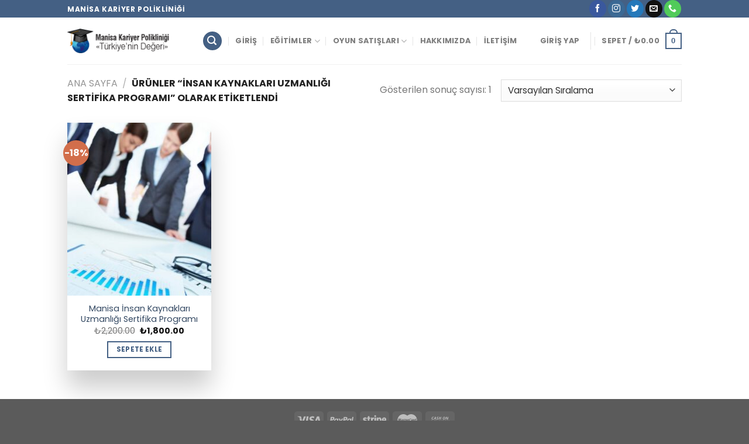

--- FILE ---
content_type: text/html; charset=UTF-8
request_url: https://manisaegitimsertifika.com/egitim-etiket/insan-kaynaklari-uzmanligi-sertifika-programi/
body_size: 17296
content:
<!DOCTYPE html>
<!--[if IE 9 ]><html lang="tr" class="ie9 loading-site no-js"> <![endif]-->
<!--[if IE 8 ]><html lang="tr" class="ie8 loading-site no-js"> <![endif]-->
<!--[if (gte IE 9)|!(IE)]><!--><html lang="tr" class="loading-site no-js"> <!--<![endif]--><head><meta charset="UTF-8" /><link data-optimized="2" rel="stylesheet" href="https://manisaegitimsertifika.com/wp-content/litespeed/css/4de52bcd1334bfca9b9ca65daa29e981.css?ver=80215" /><meta name="viewport" content="width=device-width, initial-scale=1.0, maximum-scale=1.0, user-scalable=no" /><link rel="profile" href="https://gmpg.org/xfn/11" /><link rel="pingback" href="https://manisaegitimsertifika.com/xmlrpc.php" /> <script type="5dcf1f1a2d03a2b70bcdab62-text/javascript">!function(e,c){e[c]=e[c]+(e[c]&&" ")+"quform-js"}(document.documentElement,"className")</script><script type="5dcf1f1a2d03a2b70bcdab62-text/javascript">(function(html){html.className=html.className.replace(/\bno-js\b/,'js')})(document.documentElement)</script> <title>insan kaynakları uzmanlığı sertifika programı Archives - Manisa Eğitim Sertifika</title><meta name="robots" content="max-snippet:-1, max-image-preview:large, max-video-preview:-1"/><link rel="canonical" href="https://manisaegitimsertifika.com/egitim-etiket/insan-kaynaklari-uzmanligi-sertifika-programi/" /><meta property="og:locale" content="tr_TR" /><meta property="og:type" content="object" /><meta property="og:title" content="insan kaynakları uzmanlığı sertifika programı Archives - Manisa Eğitim Sertifika" /><meta property="og:url" content="https://manisaegitimsertifika.com/egitim-etiket/insan-kaynaklari-uzmanligi-sertifika-programi/" /><meta property="og:site_name" content="Manisa Eğitim Sertifika" /><meta property="fb:app_id" content="https://www.facebook.com/manisa.sertifika" /><meta name="twitter:card" content="summary_large_image" /><meta name="twitter:title" content="insan kaynakları uzmanlığı sertifika programı Archives - Manisa Eğitim Sertifika" /><meta name="twitter:site" content="@manisakariyera1" /> <script type='application/ld+json' class='yoast-schema-graph yoast-schema-graph--main'>{"@context":"https://schema.org","@graph":[{"@type":"WebSite","@id":"https://manisaegitimsertifika.com/#website","url":"https://manisaegitimsertifika.com/","name":"Manisa E\u011fitim Sertifika","inLanguage":"tr","description":"Manisa E\u011fitim Sertifika","potentialAction":[{"@type":"SearchAction","target":"https://manisaegitimsertifika.com/?s={search_term_string}","query-input":"required name=search_term_string"}]},{"@type":"CollectionPage","@id":"https://manisaegitimsertifika.com/egitim-etiket/insan-kaynaklari-uzmanligi-sertifika-programi/#webpage","url":"https://manisaegitimsertifika.com/egitim-etiket/insan-kaynaklari-uzmanligi-sertifika-programi/","name":"insan kaynaklar\u0131 uzmanl\u0131\u011f\u0131 sertifika program\u0131 Archives - Manisa E\u011fitim Sertifika","isPartOf":{"@id":"https://manisaegitimsertifika.com/#website"},"inLanguage":"tr","breadcrumb":{"@id":"https://manisaegitimsertifika.com/egitim-etiket/insan-kaynaklari-uzmanligi-sertifika-programi/#breadcrumb"}},{"@type":"BreadcrumbList","@id":"https://manisaegitimsertifika.com/egitim-etiket/insan-kaynaklari-uzmanligi-sertifika-programi/#breadcrumb","itemListElement":[{"@type":"ListItem","position":1,"item":{"@type":"WebPage","@id":"https://manisaegitimsertifika.com/","url":"https://manisaegitimsertifika.com/","name":"Anasayfa"}},{"@type":"ListItem","position":2,"item":{"@type":"WebPage","@id":"https://manisaegitimsertifika.com/egitimlerimiz/","url":"https://manisaegitimsertifika.com/egitimlerimiz/","name":"\u00dcr\u00fcnler"}},{"@type":"ListItem","position":3,"item":{"@type":"WebPage","@id":"https://manisaegitimsertifika.com/egitim-etiket/insan-kaynaklari-uzmanligi-sertifika-programi/","url":"https://manisaegitimsertifika.com/egitim-etiket/insan-kaynaklari-uzmanligi-sertifika-programi/","name":"insan kaynaklar\u0131 uzmanl\u0131\u011f\u0131 sertifika program\u0131"}}]}]}</script> <link rel='dns-prefetch' href='//www.googletagmanager.com' /><link rel='dns-prefetch' href='//s.w.org' /><link rel="alternate" type="application/rss+xml" title="Manisa Eğitim Sertifika &raquo; beslemesi" href="https://manisaegitimsertifika.com/feed/" /><link rel="alternate" type="application/rss+xml" title="Manisa Eğitim Sertifika &raquo; yorum beslemesi" href="https://manisaegitimsertifika.com/comments/feed/" /><link rel="alternate" type="application/rss+xml" title="Manisa Eğitim Sertifika &raquo; insan kaynakları uzmanlığı sertifika programı Etiket beslemesi" href="https://manisaegitimsertifika.com/egitim-etiket/insan-kaynaklari-uzmanligi-sertifika-programi/feed/" /> <script type="5dcf1f1a2d03a2b70bcdab62-text/javascript" src='https://manisaegitimsertifika.com/wp-includes/js/jquery/jquery.js'></script> <script data-optimized="1" type="5dcf1f1a2d03a2b70bcdab62-text/javascript" src='https://manisaegitimsertifika.com/wp-content/litespeed/js/84eff5c26a8f6a2796d2bc0bc5e52a44.js?ver=52a44'></script> <script data-optimized="1" type="5dcf1f1a2d03a2b70bcdab62-text/javascript">function optimocha_getCookie(name){var v=document.cookie.match("(^|;) ?"+name+"=([^;]*)(;|$)");return v?v[2]:null}
function optimocha_check_wc_cart_script(){var cart_src="https://manisaegitimsertifika.com/wp-content/plugins/woocommerce/assets/js/frontend/cart-fragments.min.js";var script_id="optimocha_loaded_wc_cart_fragments";if(document.getElementById(script_id)!==null){return!1}
if(optimocha_getCookie("woocommerce_cart_hash")){var script=document.createElement("script");script.id=script_id;script.src=cart_src;script.async=!0;document.head.appendChild(script)}}
optimocha_check_wc_cart_script();document.addEventListener("click",function(){setTimeout(optimocha_check_wc_cart_script,1000)})</script>  <script type="5dcf1f1a2d03a2b70bcdab62-text/javascript" src='https://www.googletagmanager.com/gtag/js?id=GT-TNPB2DQ' async></script> <script type="5dcf1f1a2d03a2b70bcdab62-text/javascript">window.dataLayer = window.dataLayer || [];function gtag(){dataLayer.push(arguments);}
gtag('set', 'linker', {"domains":["manisaegitimsertifika.com"]} );
gtag("js", new Date());
gtag("set", "developer_id.dZTNiMT", true);
gtag("config", "GT-TNPB2DQ");</script> <link rel='https://api.w.org/' href='https://manisaegitimsertifika.com/wp-json/' /><link rel="EditURI" type="application/rsd+xml" title="RSD" href="https://manisaegitimsertifika.com/xmlrpc.php?rsd" /><link rel="wlwmanifest" type="application/wlwmanifest+xml" href="https://manisaegitimsertifika.com/wp-includes/wlwmanifest.xml" /><meta name="generator" content="Site Kit by Google 1.118.0" /><!--[if IE]><link rel="stylesheet" type="text/css" href="https://manisaegitimsertifika.com/wp-content/themes/flatsome/assets/css/ie-fallback.css"><script src="//cdnjs.cloudflare.com/ajax/libs/html5shiv/3.6.1/html5shiv.js"></script><script>var head = document.getElementsByTagName('head')[0],style = document.createElement('style');style.type = 'text/css';style.styleSheet.cssText = ':before,:after{content:none !important';head.appendChild(style);setTimeout(function(){head.removeChild(style);}, 0);</script><script src="https://manisaegitimsertifika.com/wp-content/themes/flatsome/assets/libs/ie-flexibility.js"></script><![endif]--> <script data-optimized="1" type="5dcf1f1a2d03a2b70bcdab62-text/javascript">WebFontConfig={google:{families:["Poppins:regular,700","Poppins:regular,regular","Poppins:regular,700","Poppins:regular,regular",]}};(function(){var wf=document.createElement('script');wf.src='https://ajax.googleapis.com/ajax/libs/webfont/1/webfont.js';wf.type='text/javascript';wf.async='true';var s=document.getElementsByTagName('script')[0];s.parentNode.insertBefore(wf,s)})()</script> <noscript><style>.woocommerce-product-gallery{ opacity: 1 !important; }</style></noscript></head><body class="archive tax-product_tag term-insan-kaynaklari-uzmanligi-sertifika-programi term-465 theme-flatsome woocommerce woocommerce-page woocommerce-no-js lightbox nav-dropdown-has-arrow"><a class="skip-link screen-reader-text" href="#main">Skip to content</a><div id="wrapper"><header id="header" class="header has-sticky sticky-jump"><div class="header-wrapper"><div id="top-bar" class="header-top hide-for-sticky nav-dark"><div class="flex-row container"><div class="flex-col hide-for-medium flex-left"><ul class="nav nav-left medium-nav-center nav-small  nav-divided"><li class="html custom html_topbar_left"><strong class="uppercase">Manisa Kariyer Polikliniği</strong></li></ul></div><div class="flex-col hide-for-medium flex-center"><ul class="nav nav-center nav-small  nav-divided"></ul></div><div class="flex-col hide-for-medium flex-right"><ul class="nav top-bar-nav nav-right nav-small  nav-divided"><li class="html header-social-icons ml-0"><div class="social-icons follow-icons" ><a href="https://www.facebook.com/manisa.sertifika" target="_blank" data-label="Facebook"  rel="noopener noreferrer nofollow" class="icon primary button circle facebook tooltip" title="Facebook' ta Takip Edin"><i class="icon-facebook" ></i></a><a href="https://www.instagram.com/manisakariyerpoliklinigi/" target="_blank" rel="noopener noreferrer nofollow" data-label="Instagram" class="icon primary button circle  instagram tooltip" title="Instagram' da Takip Edin"><i class="icon-instagram" ></i></a><a href="https://twitter.com/manisakariyera1" target="_blank"  data-label="Twitter"  rel="noopener noreferrer nofollow" class="icon primary button circle  twitter tooltip" title="Twitter' da Takip Edin"><i class="icon-twitter" ></i></a><a href="/cdn-cgi/l/email-protection#6b060a0502180a180e191f020d02000a2b0c060a020745080406" data-label="E-mail" rel="nofollow" class="icon primary button circle  email tooltip" title="Bize email gönderin"><i class="icon-envelop" ></i></a><a href="tel:05050800081" target="_blank"  data-label="Phone"  rel="noopener noreferrer nofollow" class="icon primary button circle  phone tooltip" title="Call us"><i class="icon-phone" ></i></a></div></li></ul></div><div class="flex-col show-for-medium flex-grow"><ul class="nav nav-center nav-small mobile-nav  nav-divided"><li class="html custom html_topbar_left"><strong class="uppercase">Manisa Kariyer Polikliniği</strong></li></ul></div></div></div><div id="masthead" class="header-main "><div class="header-inner flex-row container logo-left medium-logo-center" role="navigation"><div id="logo" class="flex-col logo">
<a href="https://manisaegitimsertifika.com/" title="Manisa Eğitim Sertifika - Manisa Eğitim Sertifika" rel="home">
<img width="200" height="80" src="https://manisaegitimsertifika.com/wp-content/uploads/2018/09/logo.png" class="header_logo header-logo" alt="Manisa Eğitim Sertifika"/><img  width="200" height="80" src="https://manisaegitimsertifika.com/wp-content/uploads/2018/09/logo.png" class="header-logo-dark" alt="Manisa Eğitim Sertifika"/></a></div><div class="flex-col show-for-medium flex-left"><ul class="mobile-nav nav nav-left "><li class="nav-icon has-icon">
<a href="#" data-open="#main-menu" data-pos="center" data-bg="main-menu-overlay" data-color="" class="is-small" aria-controls="main-menu" aria-expanded="false">
<i class="icon-menu" ></i>
</a></li></ul></div><div class="flex-col hide-for-medium flex-left
flex-grow"><ul class="header-nav header-nav-main nav nav-left  nav-divided nav-uppercase" ><li class="header-search header-search-lightbox has-icon"><div class="header-button">		<a href="#search-lightbox" data-open="#search-lightbox" data-focus="input.search-field"
class="icon primary button circle is-small">
<i class="icon-search" style="font-size:16px;"></i></a></div><div id="search-lightbox" class="mfp-hide dark text-center"><div class="searchform-wrapper ux-search-box relative is-large"><form role="search" method="get" class="searchform" action="https://manisaegitimsertifika.com/"><div class="flex-row relative"><div class="flex-col flex-grow">
<input type="search" class="search-field mb-0" name="s" value="" placeholder="Ara&hellip;" />
<input type="hidden" name="post_type" value="product" /></div><div class="flex-col">
<button type="submit" class="ux-search-submit submit-button secondary button icon mb-0">
<i class="icon-search" ></i>				</button></div></div><div class="live-search-results text-left z-top"></div></form></div></div></li><li id="menu-item-284" class="menu-item menu-item-type-post_type menu-item-object-page menu-item-home  menu-item-284"><a href="https://manisaegitimsertifika.com/" class="nav-top-link">Giriş</a></li><li id="menu-item-283" class="menu-item menu-item-type-post_type menu-item-object-page menu-item-has-children  menu-item-283 has-dropdown"><a href="https://manisaegitimsertifika.com/egitimlerimiz/" class="nav-top-link">Eğitimler<i class="icon-angle-down" ></i></a><ul class='nav-dropdown nav-dropdown-default'><li id="menu-item-272" class="menu-item menu-item-type-taxonomy menu-item-object-product_cat  menu-item-272"><a href="https://manisaegitimsertifika.com/egitim-kategori/cok-talep-edilen-egitimlerimiz/">Çok Talep Edilen Eğitimlerimiz</a></li><li id="menu-item-273" class="menu-item menu-item-type-taxonomy menu-item-object-product_cat  menu-item-273"><a href="https://manisaegitimsertifika.com/egitim-kategori/formatorluk-egitimleri/">Formatörlük Eğitimleri</a></li><li id="menu-item-274" class="menu-item menu-item-type-taxonomy menu-item-object-product_cat  menu-item-274"><a href="https://manisaegitimsertifika.com/egitim-kategori/kampanyali-egitimler/">Kampanyalı Eğitimler</a></li><li id="menu-item-275" class="menu-item menu-item-type-taxonomy menu-item-object-product_cat  menu-item-275"><a href="https://manisaegitimsertifika.com/egitim-kategori/kisisel-gelisim-egitimleri/">Kişisel Gelişim Eğitimleri</a></li><li id="menu-item-276" class="menu-item menu-item-type-taxonomy menu-item-object-product_cat  menu-item-276"><a href="https://manisaegitimsertifika.com/egitim-kategori/kurumsal-egitimler/">Kurumsal Eğitimler</a></li><li id="menu-item-277" class="menu-item menu-item-type-taxonomy menu-item-object-product_cat  menu-item-277"><a href="https://manisaegitimsertifika.com/egitim-kategori/lisans-yuksek-lisans-doktora/">Lisans, Yüksek Lisans, Doktora</a></li><li id="menu-item-278" class="menu-item menu-item-type-taxonomy menu-item-object-product_cat  menu-item-278"><a href="https://manisaegitimsertifika.com/egitim-kategori/meb-egzersiz-egitimleri/">MEB Egzersiz Eğitimleri</a></li><li id="menu-item-279" class="menu-item menu-item-type-taxonomy menu-item-object-product_cat  menu-item-279"><a href="https://manisaegitimsertifika.com/egitim-kategori/orgun-egitimler/">Örgün Eğitimler</a></li><li id="menu-item-280" class="menu-item menu-item-type-taxonomy menu-item-object-product_cat  menu-item-280"><a href="https://manisaegitimsertifika.com/egitim-kategori/psikoloji-egitimleri/">Psikoloji Eğitimleri</a></li><li id="menu-item-282" class="menu-item menu-item-type-taxonomy menu-item-object-product_cat  menu-item-282"><a href="https://manisaegitimsertifika.com/egitim-kategori/uygulama-atolyeleri/">Uygulama Atölyeleri</a></li></ul></li><li id="menu-item-487" class="menu-item menu-item-type-post_type menu-item-object-page menu-item-has-children  menu-item-487 has-dropdown"><a href="https://manisaegitimsertifika.com/satislar/" class="nav-top-link">OYUN SATIŞLARI<i class="icon-angle-down" ></i></a><ul class='nav-dropdown nav-dropdown-default'><li id="menu-item-498" class="menu-item menu-item-type-taxonomy menu-item-object-product_cat  menu-item-498"><a href="https://manisaegitimsertifika.com/egitim-kategori/redka/">Redka</a></li></ul></li><li id="menu-item-286" class="menu-item menu-item-type-post_type menu-item-object-page  menu-item-286"><a href="https://manisaegitimsertifika.com/sample-page/" class="nav-top-link">HAKKIMIZDA</a></li><li id="menu-item-285" class="menu-item menu-item-type-post_type menu-item-object-page  menu-item-285"><a href="https://manisaegitimsertifika.com/iletisim/" class="nav-top-link">İletişim</a></li></ul></div><div class="flex-col hide-for-medium flex-right"><ul class="header-nav header-nav-main nav nav-right  nav-divided nav-uppercase"><li class="account-item has-icon
"
><a href="https://manisaegitimsertifika.com/hesabim/"
class="nav-top-link nav-top-not-logged-in "
data-open="#login-form-popup"  >
<span>
Giriş Yap      </span>
</a></li><li class="header-divider"></li><li class="cart-item has-icon has-dropdown"><a href="https://manisaegitimsertifika.com/sepet/" title="Sepet" class="header-cart-link is-small"><span class="header-cart-title">
Sepet   /      <span class="cart-price"><span class="woocommerce-Price-amount amount"><span class="woocommerce-Price-currencySymbol">&#8378;</span>0.00</span></span>
</span><span class="cart-icon image-icon">
<strong>0</strong>
</span>
</a><ul class="nav-dropdown nav-dropdown-default"><li class="html widget_shopping_cart"><div class="widget_shopping_cart_content"><p class="woocommerce-mini-cart__empty-message">Sepetinizde ürün bulunmuyor.</p></div></li></ul></li></ul></div><div class="flex-col show-for-medium flex-right"><ul class="mobile-nav nav nav-right "><li class="cart-item has-icon"><a href="https://manisaegitimsertifika.com/sepet/" class="header-cart-link off-canvas-toggle nav-top-link is-small" data-open="#cart-popup" data-class="off-canvas-cart" title="Sepet" data-pos="right">
<span class="cart-icon image-icon">
<strong>0</strong>
</span>
</a><div id="cart-popup" class="mfp-hide widget_shopping_cart"><div class="cart-popup-inner inner-padding"><div class="cart-popup-title text-center"><h4 class="uppercase">Sepet</h4><div class="is-divider"></div></div><div class="widget_shopping_cart_content"><p class="woocommerce-mini-cart__empty-message">Sepetinizde ürün bulunmuyor.</p></div><div class="cart-sidebar-content relative"></div></div></div></li></ul></div></div><div class="container"><div class="top-divider full-width"></div></div></div><div class="header-bg-container fill"><div class="header-bg-image fill"></div><div class="header-bg-color fill"></div></div></div></header><div class="shop-page-title category-page-title page-title "><div class="page-title-inner flex-row  medium-flex-wrap container"><div class="flex-col flex-grow medium-text-center"><div class="is-medium"><nav class="woocommerce-breadcrumb breadcrumbs"><a href="https://manisaegitimsertifika.com">Ana Sayfa</a> <span class="divider">&#47;</span> Ürünler &ldquo;insan kaynakları uzmanlığı sertifika programı&rdquo; olarak etiketlendi</nav></div></div><div class="flex-col medium-text-center"><p class="woocommerce-result-count hide-for-medium">
Gösterilen sonuç sayısı: 1</p><form class="woocommerce-ordering" method="get">
<select name="orderby" class="orderby" aria-label="Sipariş"><option value="menu_order"  selected='selected'>Varsayılan Sıralama</option><option value="popularity" >En çok incelenene göre sırala</option><option value="rating" >En çok oy alana göre sırala</option><option value="date" >En yeniye göre sırala</option><option value="price" >Fiyata göre sırala: Düşükten yükseğe</option><option value="price-desc" >Fiyata göre sırala: Yüksekten düşüğe</option>
</select>
<input type="hidden" name="paged" value="1" /></form></div></div></div><main id="main" class=""><div class="row category-page-row"><div class="col large-12"><div class="shop-container"><div class="woocommerce-notices-wrapper"></div><div class="products row row-small large-columns-4 medium-columns-3 small-columns-2 has-shadow row-box-shadow-5 row-box-shadow-5-hover"><div class="product-small col has-hover product type-product post-182 status-publish first instock product_cat-kisisel-gelisim-egitimleri product_cat-meslek-egitimleri product_tag-diploma product_tag-diploma-programi product_tag-insan product_tag-insan-diploma product_tag-insan-diploma-programi product_tag-insan-kaynaklari product_tag-insan-kaynaklari-diploma product_tag-insan-kaynaklari-diploma-programi product_tag-insan-kaynaklari-programi product_tag-insan-kaynaklari-uzmanligi product_tag-insan-kaynaklari-uzmanligi-diploma product_tag-insan-kaynaklari-uzmanligi-diploma-programi product_tag-insan-kaynaklari-uzmanligi-egitimi product_tag-insan-kaynaklari-uzmanligi-programi product_tag-insan-kaynaklari-uzmanligi-sertifika-programi product_tag-insan-kaynaklari-uzmanligi-sertifikasi product_tag-insan-kaynaklari-uzmanligi-sertifikasi-izmir product_tag-insan-kaynaklari-uzmanligi-sinavi product_tag-insan-programi product_tag-insan-uzmanligi product_tag-insan-uzmanligi-diploma product_tag-insan-uzmanligi-diploma-programi product_tag-insan-uzmanligi-programi product_tag-kaynaklari product_tag-kaynaklari-diploma product_tag-kaynaklari-diploma-programi product_tag-kaynaklari-programi product_tag-kaynaklari-uzmanligi product_tag-kaynaklari-uzmanligi-diploma product_tag-kaynaklari-uzmanligi-diploma-programi product_tag-kaynaklari-uzmanligi-programi product_tag-manisa-diploma-programi product_tag-manisa-insan-diploma product_tag-manisa-insan-diploma-programi product_tag-manisa-insan-kaynaklari product_tag-manisa-insan-kaynaklari-diploma product_tag-manisa-insan-kaynaklari-diploma-programi product_tag-manisa-insan-kaynaklari-programi product_tag-manisa-insan-kaynaklari-uzmanligi product_tag-manisa-insan-kaynaklari-uzmanligi-diploma product_tag-manisa-insan-kaynaklari-uzmanligi-diploma-programi product_tag-manisa-insan-kaynaklari-uzmanligi-egitimi product_tag-manisa-insan-kaynaklari-uzmanligi-egitimi-kursu product_tag-manisa-insan-kaynaklari-uzmanligi-programi product_tag-manisa-insan-kaynaklari-uzmanligi-sertifika-programi product_tag-manisa-insan-kaynaklari-uzmanligi-sertifikasi product_tag-manisa-insan-kaynaklari-uzmanligi-sinavi product_tag-manisa-insan-uzmanligi product_tag-manisa-insan-uzmanligi-diploma product_tag-manisa-insan-uzmanligi-diploma-programi product_tag-manisa-kaynaklari product_tag-manisa-kaynaklari-diploma product_tag-manisa-kaynaklari-diploma-programi product_tag-manisa-kaynaklari-programi product_tag-manisa-kaynaklari-uzmanligi product_tag-programi product_tag-uzmanligi product_tag-uzmanligi-diploma product_tag-uzmanligi-diploma-programi product_tag-uzmanligi-programi has-post-thumbnail sale purchasable product-type-simple"><div class="col-inner"><div class="badge-container absolute left top z-1"><div class="callout badge badge-circle"><div class="badge-inner secondary on-sale"><span class="onsale">-18%</span></div></div></div><div class="product-small box "><div class="box-image"><div class="image-zoom-fade">
<a href="https://manisaegitimsertifika.com/egitim/manisa-insan-kaynaklari-uzmanligi-sertifika-programi/">
<img data-lazyloaded="1" src="[data-uri]" width="247" height="296" data-src="https://manisaegitimsertifika.com/wp-content/uploads/2018/09/insan-kaynaklari-uzmanligi-sertifika-programi-247x296.jpg" class="attachment-woocommerce_thumbnail size-woocommerce_thumbnail" alt="İnsan Kaynakları Uzmanlığı Sertifika Programı" /><noscript><img width="247" height="296" src="https://manisaegitimsertifika.com/wp-content/uploads/2018/09/insan-kaynaklari-uzmanligi-sertifika-programi-247x296.jpg" class="attachment-woocommerce_thumbnail size-woocommerce_thumbnail" alt="İnsan Kaynakları Uzmanlığı Sertifika Programı" /></noscript>				</a></div><div class="image-tools is-small top right show-on-hover"></div><div class="image-tools is-small hide-for-small bottom left show-on-hover"></div><div class="image-tools grid-tools text-center hide-for-small bottom hover-slide-in show-on-hover"></div></div><div class="box-text box-text-products text-center grid-style-2"><div class="title-wrapper"><p class="name product-title"><a href="https://manisaegitimsertifika.com/egitim/manisa-insan-kaynaklari-uzmanligi-sertifika-programi/">Manisa İnsan Kaynakları Uzmanlığı Sertifika Programı</a></p></div><div class="price-wrapper">
<span class="price"><del><span class="woocommerce-Price-amount amount"><span class="woocommerce-Price-currencySymbol">&#8378;</span>2,200.00</span></del> <ins><span class="woocommerce-Price-amount amount"><span class="woocommerce-Price-currencySymbol">&#8378;</span>1,800.00</span></ins></span></div><div class="add-to-cart-button"><a href="?add-to-cart=182" rel="nofollow" data-product_id="182" class="ajax_add_to_cart add_to_cart_button product_type_simple button primary is-outline mb-0 is-small">Sepete Ekle</a></div></div></div></div></div></div></div></div></div></main><footer id="footer" class="footer-wrapper"><div class="absolute-footer dark medium-text-center text-center"><div class="container clearfix"><div class="footer-secondary pull-right"><div class="payment-icons inline-block"><div class="payment-icon"><svg version="1.1" xmlns="http://www.w3.org/2000/svg" xmlns:xlink="http://www.w3.org/1999/xlink"  viewBox="0 0 64 32">
<path d="M10.781 7.688c-0.251-1.283-1.219-1.688-2.344-1.688h-8.376l-0.061 0.405c5.749 1.469 10.469 4.595 12.595 10.501l-1.813-9.219zM13.125 19.688l-0.531-2.781c-1.096-2.907-3.752-5.594-6.752-6.813l4.219 15.939h5.469l8.157-20.032h-5.501l-5.062 13.688zM27.72 26.061l3.248-20.061h-5.187l-3.251 20.061h5.189zM41.875 5.656c-5.125 0-8.717 2.72-8.749 6.624-0.032 2.877 2.563 4.469 4.531 5.439 2.032 0.968 2.688 1.624 2.688 2.499 0 1.344-1.624 1.939-3.093 1.939-2.093 0-3.219-0.251-4.875-1.032l-0.688-0.344-0.719 4.499c1.219 0.563 3.437 1.064 5.781 1.064 5.437 0.032 8.97-2.688 9.032-6.843 0-2.282-1.405-4-4.376-5.439-1.811-0.904-2.904-1.563-2.904-2.499 0-0.843 0.936-1.72 2.968-1.72 1.688-0.029 2.936 0.314 3.875 0.752l0.469 0.248 0.717-4.344c-1.032-0.406-2.656-0.844-4.656-0.844zM55.813 6c-1.251 0-2.189 0.376-2.72 1.688l-7.688 18.374h5.437c0.877-2.467 1.096-3 1.096-3 0.592 0 5.875 0 6.624 0 0 0 0.157 0.688 0.624 3h4.813l-4.187-20.061h-4zM53.405 18.938c0 0 0.437-1.157 2.064-5.594-0.032 0.032 0.437-1.157 0.688-1.907l0.374 1.72c0.968 4.781 1.189 5.781 1.189 5.781-0.813 0-3.283 0-4.315 0z"></path>
</svg></div><div class="payment-icon"><svg version="1.1" xmlns="http://www.w3.org/2000/svg" xmlns:xlink="http://www.w3.org/1999/xlink"  viewBox="0 0 64 32">
<path d="M35.255 12.078h-2.396c-0.229 0-0.444 0.114-0.572 0.303l-3.306 4.868-1.4-4.678c-0.088-0.292-0.358-0.493-0.663-0.493h-2.355c-0.284 0-0.485 0.28-0.393 0.548l2.638 7.745-2.481 3.501c-0.195 0.275 0.002 0.655 0.339 0.655h2.394c0.227 0 0.439-0.111 0.569-0.297l7.968-11.501c0.191-0.275-0.006-0.652-0.341-0.652zM19.237 16.718c-0.23 1.362-1.311 2.276-2.691 2.276-0.691 0-1.245-0.223-1.601-0.644-0.353-0.417-0.485-1.012-0.374-1.674 0.214-1.35 1.313-2.294 2.671-2.294 0.677 0 1.227 0.225 1.589 0.65 0.365 0.428 0.509 1.027 0.404 1.686zM22.559 12.078h-2.384c-0.204 0-0.378 0.148-0.41 0.351l-0.104 0.666-0.166-0.241c-0.517-0.749-1.667-1-2.817-1-2.634 0-4.883 1.996-5.321 4.796-0.228 1.396 0.095 2.731 0.888 3.662 0.727 0.856 1.765 1.212 3.002 1.212 2.123 0 3.3-1.363 3.3-1.363l-0.106 0.662c-0.040 0.252 0.155 0.479 0.41 0.479h2.147c0.341 0 0.63-0.247 0.684-0.584l1.289-8.161c0.040-0.251-0.155-0.479-0.41-0.479zM8.254 12.135c-0.272 1.787-1.636 1.787-2.957 1.787h-0.751l0.527-3.336c0.031-0.202 0.205-0.35 0.41-0.35h0.345c0.899 0 1.747 0 2.185 0.511 0.262 0.307 0.341 0.761 0.242 1.388zM7.68 7.473h-4.979c-0.341 0-0.63 0.248-0.684 0.584l-2.013 12.765c-0.040 0.252 0.155 0.479 0.41 0.479h2.378c0.34 0 0.63-0.248 0.683-0.584l0.543-3.444c0.053-0.337 0.343-0.584 0.683-0.584h1.575c3.279 0 5.172-1.587 5.666-4.732 0.223-1.375 0.009-2.456-0.635-3.212-0.707-0.832-1.962-1.272-3.628-1.272zM60.876 7.823l-2.043 12.998c-0.040 0.252 0.155 0.479 0.41 0.479h2.055c0.34 0 0.63-0.248 0.683-0.584l2.015-12.765c0.040-0.252-0.155-0.479-0.41-0.479h-2.299c-0.205 0.001-0.379 0.148-0.41 0.351zM54.744 16.718c-0.23 1.362-1.311 2.276-2.691 2.276-0.691 0-1.245-0.223-1.601-0.644-0.353-0.417-0.485-1.012-0.374-1.674 0.214-1.35 1.313-2.294 2.671-2.294 0.677 0 1.227 0.225 1.589 0.65 0.365 0.428 0.509 1.027 0.404 1.686zM58.066 12.078h-2.384c-0.204 0-0.378 0.148-0.41 0.351l-0.104 0.666-0.167-0.241c-0.516-0.749-1.667-1-2.816-1-2.634 0-4.883 1.996-5.321 4.796-0.228 1.396 0.095 2.731 0.888 3.662 0.727 0.856 1.765 1.212 3.002 1.212 2.123 0 3.3-1.363 3.3-1.363l-0.106 0.662c-0.040 0.252 0.155 0.479 0.41 0.479h2.147c0.341 0 0.63-0.247 0.684-0.584l1.289-8.161c0.040-0.252-0.156-0.479-0.41-0.479zM43.761 12.135c-0.272 1.787-1.636 1.787-2.957 1.787h-0.751l0.527-3.336c0.031-0.202 0.205-0.35 0.41-0.35h0.345c0.899 0 1.747 0 2.185 0.511 0.261 0.307 0.34 0.761 0.241 1.388zM43.187 7.473h-4.979c-0.341 0-0.63 0.248-0.684 0.584l-2.013 12.765c-0.040 0.252 0.156 0.479 0.41 0.479h2.554c0.238 0 0.441-0.173 0.478-0.408l0.572-3.619c0.053-0.337 0.343-0.584 0.683-0.584h1.575c3.279 0 5.172-1.587 5.666-4.732 0.223-1.375 0.009-2.456-0.635-3.212-0.707-0.832-1.962-1.272-3.627-1.272z"></path>
</svg></div><div class="payment-icon"><svg version="1.1" xmlns="http://www.w3.org/2000/svg" xmlns:xlink="http://www.w3.org/1999/xlink"  viewBox="0 0 64 32">
<path d="M7.114 14.656c-1.375-0.5-2.125-0.906-2.125-1.531 0-0.531 0.437-0.812 1.188-0.812 1.437 0 2.875 0.531 3.875 1.031l0.563-3.5c-0.781-0.375-2.406-1-4.656-1-1.594 0-2.906 0.406-3.844 1.188-1 0.812-1.5 2-1.5 3.406 0 2.563 1.563 3.688 4.125 4.594 1.625 0.594 2.188 1 2.188 1.656 0 0.625-0.531 0.969-1.5 0.969-1.188 0-3.156-0.594-4.437-1.343l-0.563 3.531c1.094 0.625 3.125 1.281 5.25 1.281 1.688 0 3.063-0.406 4.031-1.157 1.063-0.843 1.594-2.062 1.594-3.656-0.001-2.625-1.595-3.719-4.188-4.657zM21.114 9.125h-3v-4.219l-4.031 0.656-0.563 3.563-1.437 0.25-0.531 3.219h1.937v6.844c0 1.781 0.469 3 1.375 3.75 0.781 0.625 1.907 0.938 3.469 0.938 1.219 0 1.937-0.219 2.468-0.344v-3.688c-0.282 0.063-0.938 0.22-1.375 0.22-0.906 0-1.313-0.5-1.313-1.563v-6.156h2.406l0.595-3.469zM30.396 9.031c-0.313-0.062-0.594-0.093-0.876-0.093-1.312 0-2.374 0.687-2.781 1.937l-0.313-1.75h-4.093v14.719h4.687v-9.563c0.594-0.719 1.437-0.968 2.563-0.968 0.25 0 0.5 0 0.812 0.062v-4.344zM33.895 2.719c-1.375 0-2.468 1.094-2.468 2.469s1.094 2.5 2.468 2.5 2.469-1.124 2.469-2.5-1.094-2.469-2.469-2.469zM36.239 23.844v-14.719h-4.687v14.719h4.687zM49.583 10.468c-0.843-1.094-2-1.625-3.469-1.625-1.343 0-2.531 0.563-3.656 1.75l-0.25-1.469h-4.125v20.155l4.688-0.781v-4.719c0.719 0.219 1.469 0.344 2.125 0.344 1.157 0 2.876-0.313 4.188-1.75 1.281-1.375 1.907-3.5 1.907-6.313 0-2.499-0.469-4.405-1.407-5.593zM45.677 19.532c-0.375 0.687-0.969 1.094-1.625 1.094-0.468 0-0.906-0.093-1.281-0.281v-7c0.812-0.844 1.531-0.938 1.781-0.938 1.188 0 1.781 1.313 1.781 3.812 0.001 1.437-0.219 2.531-0.656 3.313zM62.927 10.843c-1.032-1.312-2.563-2-4.501-2-4 0-6.468 2.938-6.468 7.688 0 2.625 0.656 4.625 1.968 5.875 1.157 1.157 2.844 1.719 5.032 1.719 2 0 3.844-0.469 5-1.251l-0.501-3.219c-1.157 0.625-2.5 0.969-4 0.969-0.906 0-1.532-0.188-1.969-0.594-0.5-0.406-0.781-1.094-0.875-2.062h7.75c0.031-0.219 0.062-1.281 0.062-1.625 0.001-2.344-0.5-4.188-1.499-5.5zM56.583 15.094c0.125-2.093 0.687-3.062 1.75-3.062s1.625 1 1.687 3.062h-3.437z"></path>
</svg></div><div class="payment-icon"><svg version="1.1" xmlns="http://www.w3.org/2000/svg" xmlns:xlink="http://www.w3.org/1999/xlink"  viewBox="0 0 64 32">
<path d="M42.667-0c-4.099 0-7.836 1.543-10.667 4.077-2.831-2.534-6.568-4.077-10.667-4.077-8.836 0-16 7.163-16 16s7.164 16 16 16c4.099 0 7.835-1.543 10.667-4.077 2.831 2.534 6.568 4.077 10.667 4.077 8.837 0 16-7.163 16-16s-7.163-16-16-16zM11.934 19.828l0.924-5.809-2.112 5.809h-1.188v-5.809l-1.056 5.809h-1.584l1.32-7.657h2.376v4.753l1.716-4.753h2.508l-1.32 7.657h-1.585zM19.327 18.244c-0.088 0.528-0.178 0.924-0.264 1.188v0.396h-1.32v-0.66c-0.353 0.528-0.924 0.792-1.716 0.792-0.442 0-0.792-0.132-1.056-0.396-0.264-0.351-0.396-0.792-0.396-1.32 0-0.792 0.218-1.364 0.66-1.716 0.614-0.44 1.364-0.66 2.244-0.66h0.66v-0.396c0-0.351-0.353-0.528-1.056-0.528-0.442 0-1.012 0.088-1.716 0.264 0.086-0.351 0.175-0.792 0.264-1.32 0.703-0.264 1.32-0.396 1.848-0.396 1.496 0 2.244 0.616 2.244 1.848 0 0.353-0.046 0.749-0.132 1.188-0.089 0.616-0.179 1.188-0.264 1.716zM24.079 15.076c-0.264-0.086-0.66-0.132-1.188-0.132s-0.792 0.177-0.792 0.528c0 0.177 0.044 0.31 0.132 0.396l0.528 0.264c0.792 0.442 1.188 1.012 1.188 1.716 0 1.409-0.838 2.112-2.508 2.112-0.792 0-1.366-0.044-1.716-0.132 0.086-0.351 0.175-0.836 0.264-1.452 0.703 0.177 1.188 0.264 1.452 0.264 0.614 0 0.924-0.175 0.924-0.528 0-0.175-0.046-0.308-0.132-0.396-0.178-0.175-0.396-0.308-0.66-0.396-0.792-0.351-1.188-0.924-1.188-1.716 0-1.407 0.792-2.112 2.376-2.112 0.792 0 1.32 0.045 1.584 0.132l-0.265 1.451zM27.512 15.208h-0.924c0 0.442-0.046 0.838-0.132 1.188 0 0.088-0.022 0.264-0.066 0.528-0.046 0.264-0.112 0.442-0.198 0.528v0.528c0 0.353 0.175 0.528 0.528 0.528 0.175 0 0.35-0.044 0.528-0.132l-0.264 1.452c-0.264 0.088-0.66 0.132-1.188 0.132-0.881 0-1.32-0.44-1.32-1.32 0-0.528 0.086-1.099 0.264-1.716l0.66-4.225h1.584l-0.132 0.924h0.792l-0.132 1.585zM32.66 17.32h-3.3c0 0.442 0.086 0.749 0.264 0.924 0.264 0.264 0.66 0.396 1.188 0.396s1.1-0.175 1.716-0.528l-0.264 1.584c-0.442 0.177-1.012 0.264-1.716 0.264-1.848 0-2.772-0.924-2.772-2.773 0-1.142 0.264-2.024 0.792-2.64 0.528-0.703 1.188-1.056 1.98-1.056 0.703 0 1.274 0.22 1.716 0.66 0.35 0.353 0.528 0.881 0.528 1.584 0.001 0.617-0.046 1.145-0.132 1.585zM35.3 16.132c-0.264 0.97-0.484 2.201-0.66 3.697h-1.716l0.132-0.396c0.35-2.463 0.614-4.4 0.792-5.809h1.584l-0.132 0.924c0.264-0.44 0.528-0.703 0.792-0.792 0.264-0.264 0.528-0.308 0.792-0.132-0.088 0.088-0.31 0.706-0.66 1.848-0.353-0.086-0.661 0.132-0.925 0.66zM41.241 19.697c-0.353 0.177-0.838 0.264-1.452 0.264-0.881 0-1.584-0.308-2.112-0.924-0.528-0.528-0.792-1.32-0.792-2.376 0-1.32 0.35-2.42 1.056-3.3 0.614-0.879 1.496-1.32 2.64-1.32 0.44 0 1.056 0.132 1.848 0.396l-0.264 1.584c-0.528-0.264-1.012-0.396-1.452-0.396-0.707 0-1.235 0.264-1.584 0.792-0.353 0.442-0.528 1.144-0.528 2.112 0 0.616 0.132 1.056 0.396 1.32 0.264 0.353 0.614 0.528 1.056 0.528 0.44 0 0.924-0.132 1.452-0.396l-0.264 1.717zM47.115 15.868c-0.046 0.264-0.066 0.484-0.066 0.66-0.088 0.442-0.178 1.035-0.264 1.782-0.088 0.749-0.178 1.254-0.264 1.518h-1.32v-0.66c-0.353 0.528-0.924 0.792-1.716 0.792-0.442 0-0.792-0.132-1.056-0.396-0.264-0.351-0.396-0.792-0.396-1.32 0-0.792 0.218-1.364 0.66-1.716 0.614-0.44 1.32-0.66 2.112-0.66h0.66c0.086-0.086 0.132-0.218 0.132-0.396 0-0.351-0.353-0.528-1.056-0.528-0.442 0-1.012 0.088-1.716 0.264 0-0.351 0.086-0.792 0.264-1.32 0.703-0.264 1.32-0.396 1.848-0.396 1.496 0 2.245 0.616 2.245 1.848 0.001 0.089-0.021 0.264-0.065 0.529zM49.69 16.132c-0.178 0.528-0.396 1.762-0.66 3.697h-1.716l0.132-0.396c0.35-1.935 0.614-3.872 0.792-5.809h1.584c0 0.353-0.046 0.66-0.132 0.924 0.264-0.44 0.528-0.703 0.792-0.792 0.35-0.175 0.614-0.218 0.792-0.132-0.353 0.442-0.574 1.056-0.66 1.848-0.353-0.086-0.66 0.132-0.925 0.66zM54.178 19.828l0.132-0.528c-0.353 0.442-0.838 0.66-1.452 0.66-0.707 0-1.188-0.218-1.452-0.66-0.442-0.614-0.66-1.232-0.66-1.848 0-1.142 0.308-2.067 0.924-2.773 0.44-0.703 1.056-1.056 1.848-1.056 0.528 0 1.056 0.264 1.584 0.792l0.264-2.244h1.716l-1.32 7.657h-1.585zM16.159 17.98c0 0.442 0.175 0.66 0.528 0.66 0.35 0 0.614-0.132 0.792-0.396 0.264-0.264 0.396-0.66 0.396-1.188h-0.397c-0.881 0-1.32 0.31-1.32 0.924zM31.076 15.076c-0.088 0-0.178-0.043-0.264-0.132h-0.264c-0.528 0-0.881 0.353-1.056 1.056h1.848v-0.396l-0.132-0.264c-0.001-0.086-0.047-0.175-0.133-0.264zM43.617 17.98c0 0.442 0.175 0.66 0.528 0.66 0.35 0 0.614-0.132 0.792-0.396 0.264-0.264 0.396-0.66 0.396-1.188h-0.396c-0.881 0-1.32 0.31-1.32 0.924zM53.782 15.076c-0.353 0-0.66 0.22-0.924 0.66-0.178 0.264-0.264 0.749-0.264 1.452 0 0.792 0.264 1.188 0.792 1.188 0.35 0 0.66-0.175 0.924-0.528 0.264-0.351 0.396-0.879 0.396-1.584-0.001-0.792-0.311-1.188-0.925-1.188z"></path>
</svg></div><div class="payment-icon"><svg version="1.1" xmlns="http://www.w3.org/2000/svg" xmlns:xlink="http://www.w3.org/1999/xlink"  viewBox="0 0 64 32">
<path d="M13.043 8.356c-0.46 0-0.873 0.138-1.24 0.413s-0.662 0.681-0.885 1.217c-0.223 0.536-0.334 1.112-0.334 1.727 0 0.568 0.119 0.99 0.358 1.265s0.619 0.413 1.141 0.413c0.508 0 1.096-0.131 1.765-0.393v1.327c-0.693 0.262-1.389 0.393-2.089 0.393-0.884 0-1.572-0.254-2.063-0.763s-0.736-1.229-0.736-2.161c0-0.892 0.181-1.712 0.543-2.462s0.846-1.32 1.452-1.709 1.302-0.584 2.089-0.584c0.435 0 0.822 0.038 1.159 0.115s0.7 0.217 1.086 0.421l-0.616 1.276c-0.369-0.201-0.673-0.333-0.914-0.398s-0.478-0.097-0.715-0.097zM19.524 12.842h-2.47l-0.898 1.776h-1.671l3.999-7.491h1.948l0.767 7.491h-1.551l-0.125-1.776zM19.446 11.515l-0.136-1.786c-0.035-0.445-0.052-0.876-0.052-1.291v-0.184c-0.153 0.408-0.343 0.84-0.569 1.296l-0.982 1.965h1.739zM27.049 12.413c0 0.711-0.257 1.273-0.773 1.686s-1.213 0.62-2.094 0.62c-0.769 0-1.389-0.153-1.859-0.46v-1.398c0.672 0.367 1.295 0.551 1.869 0.551 0.39 0 0.694-0.072 0.914-0.217s0.329-0.343 0.329-0.595c0-0.147-0.024-0.275-0.070-0.385s-0.114-0.214-0.201-0.309c-0.087-0.095-0.303-0.269-0.648-0.52-0.481-0.337-0.818-0.67-1.013-1s-0.293-0.685-0.293-1.066c0-0.439 0.108-0.831 0.324-1.176s0.523-0.614 0.922-0.806 0.857-0.288 1.376-0.288c0.755 0 1.446 0.168 2.073 0.505l-0.569 1.189c-0.543-0.252-1.044-0.378-1.504-0.378-0.289 0-0.525 0.077-0.71 0.23s-0.276 0.355-0.276 0.607c0 0.207 0.058 0.389 0.172 0.543s0.372 0.36 0.773 0.615c0.421 0.272 0.736 0.572 0.945 0.9s0.313 0.712 0.313 1.151zM33.969 14.618h-1.597l0.7-3.22h-2.46l-0.7 3.22h-1.592l1.613-7.46h1.597l-0.632 2.924h2.459l0.632-2.924h1.592l-1.613 7.46zM46.319 9.831c0 0.963-0.172 1.824-0.517 2.585s-0.816 1.334-1.415 1.722c-0.598 0.388-1.288 0.582-2.067 0.582-0.891 0-1.587-0.251-2.086-0.753s-0.749-1.198-0.749-2.090c0-0.902 0.172-1.731 0.517-2.488s0.82-1.338 1.425-1.743c0.605-0.405 1.306-0.607 2.099-0.607 0.888 0 1.575 0.245 2.063 0.735s0.73 1.176 0.73 2.056zM43.395 8.356c-0.421 0-0.808 0.155-1.159 0.467s-0.627 0.739-0.828 1.283-0.3 1.135-0.3 1.771c0 0.5 0.116 0.877 0.348 1.133s0.558 0.383 0.979 0.383 0.805-0.148 1.151-0.444c0.346-0.296 0.617-0.714 0.812-1.255s0.292-1.148 0.292-1.822c0-0.483-0.113-0.856-0.339-1.12-0.227-0.264-0.546-0.396-0.957-0.396zM53.427 14.618h-1.786l-1.859-5.644h-0.031l-0.021 0.163c-0.111 0.735-0.227 1.391-0.344 1.97l-0.757 3.511h-1.436l1.613-7.46h1.864l1.775 5.496h0.021c0.042-0.259 0.109-0.628 0.203-1.107s0.407-1.942 0.94-4.388h1.43l-1.613 7.461zM13.296 20.185c0 0.98-0.177 1.832-0.532 2.556s-0.868 1.274-1.539 1.652c-0.672 0.379-1.464 0.568-2.376 0.568h-2.449l1.678-7.68h2.15c0.977 0 1.733 0.25 2.267 0.751s0.801 1.219 0.801 2.154zM8.925 23.615c0.536 0 1.003-0.133 1.401-0.399s0.71-0.657 0.934-1.174c0.225-0.517 0.337-1.108 0.337-1.773 0-0.54-0.131-0.95-0.394-1.232s-0.64-0.423-1.132-0.423h-0.624l-1.097 5.001h0.575zM18.64 24.96h-4.436l1.678-7.68h4.442l-0.293 1.334h-2.78l-0.364 1.686h2.59l-0.299 1.334h-2.59l-0.435 1.98h2.78l-0.293 1.345zM20.509 24.96l1.678-7.68h1.661l-1.39 6.335h2.78l-0.294 1.345h-4.436zM26.547 24.96l1.694-7.68h1.656l-1.694 7.68h-1.656zM33.021 23.389c0.282-0.774 0.481-1.27 0.597-1.487l2.346-4.623h1.716l-4.061 7.68h-1.814l-0.689-7.68h1.602l0.277 4.623c0.015 0.157 0.022 0.39 0.022 0.699-0.007 0.361-0.018 0.623-0.033 0.788h0.038zM41.678 24.96h-4.437l1.678-7.68h4.442l-0.293 1.334h-2.78l-0.364 1.686h2.59l-0.299 1.334h-2.59l-0.435 1.98h2.78l-0.293 1.345zM45.849 22.013l-0.646 2.947h-1.656l1.678-7.68h1.949c0.858 0 1.502 0.179 1.933 0.536s0.646 0.881 0.646 1.571c0 0.554-0.15 1.029-0.451 1.426s-0.733 0.692-1.298 0.885l1.417 3.263h-1.803l-1.124-2.947h-0.646zM46.137 20.689h0.424c0.474 0 0.843-0.1 1.108-0.3s0.396-0.504 0.396-0.914c0-0.287-0.086-0.502-0.258-0.646s-0.442-0.216-0.812-0.216h-0.402l-0.456 2.076zM53.712 20.39l2.031-3.11h1.857l-3.355 4.744-0.646 2.936h-1.645l0.646-2.936-1.281-4.744h1.694l0.7 3.11z"></path>
</svg></div></div></div><div class="footer-primary pull-left"><div class="copyright-footer">
Copyright 2026 © <strong>Manisa Kariyer Polikliniği</strong></div></div></div></div>
<a href="#top" class="back-to-top button icon invert plain fixed bottom z-1 is-outline hide-for-medium circle" id="top-link"><i class="icon-angle-up" ></i></a></footer></div><div id="main-menu" class="mobile-sidebar no-scrollbar mfp-hide"><div class="sidebar-menu no-scrollbar text-center"><ul class="nav nav-sidebar nav-anim nav-vertical nav-uppercase"><li class="header-search-form search-form html relative has-icon"><div class="header-search-form-wrapper"><div class="searchform-wrapper ux-search-box relative is-normal"><form role="search" method="get" class="searchform" action="https://manisaegitimsertifika.com/"><div class="flex-row relative"><div class="flex-col flex-grow">
<input type="search" class="search-field mb-0" name="s" value="" placeholder="Ara&hellip;" />
<input type="hidden" name="post_type" value="product" /></div><div class="flex-col">
<button type="submit" class="ux-search-submit submit-button secondary button icon mb-0">
<i class="icon-search" ></i>				</button></div></div><div class="live-search-results text-left z-top"></div></form></div></div></li><li class="menu-item menu-item-type-post_type menu-item-object-page menu-item-home menu-item-284"><a href="https://manisaegitimsertifika.com/" class="nav-top-link">Giriş</a></li><li class="menu-item menu-item-type-post_type menu-item-object-page menu-item-has-children menu-item-283"><a href="https://manisaegitimsertifika.com/egitimlerimiz/" class="nav-top-link">Eğitimler</a><ul class=children><li class="menu-item menu-item-type-taxonomy menu-item-object-product_cat menu-item-272"><a href="https://manisaegitimsertifika.com/egitim-kategori/cok-talep-edilen-egitimlerimiz/">Çok Talep Edilen Eğitimlerimiz</a></li><li class="menu-item menu-item-type-taxonomy menu-item-object-product_cat menu-item-273"><a href="https://manisaegitimsertifika.com/egitim-kategori/formatorluk-egitimleri/">Formatörlük Eğitimleri</a></li><li class="menu-item menu-item-type-taxonomy menu-item-object-product_cat menu-item-274"><a href="https://manisaegitimsertifika.com/egitim-kategori/kampanyali-egitimler/">Kampanyalı Eğitimler</a></li><li class="menu-item menu-item-type-taxonomy menu-item-object-product_cat menu-item-275"><a href="https://manisaegitimsertifika.com/egitim-kategori/kisisel-gelisim-egitimleri/">Kişisel Gelişim Eğitimleri</a></li><li class="menu-item menu-item-type-taxonomy menu-item-object-product_cat menu-item-276"><a href="https://manisaegitimsertifika.com/egitim-kategori/kurumsal-egitimler/">Kurumsal Eğitimler</a></li><li class="menu-item menu-item-type-taxonomy menu-item-object-product_cat menu-item-277"><a href="https://manisaegitimsertifika.com/egitim-kategori/lisans-yuksek-lisans-doktora/">Lisans, Yüksek Lisans, Doktora</a></li><li class="menu-item menu-item-type-taxonomy menu-item-object-product_cat menu-item-278"><a href="https://manisaegitimsertifika.com/egitim-kategori/meb-egzersiz-egitimleri/">MEB Egzersiz Eğitimleri</a></li><li class="menu-item menu-item-type-taxonomy menu-item-object-product_cat menu-item-279"><a href="https://manisaegitimsertifika.com/egitim-kategori/orgun-egitimler/">Örgün Eğitimler</a></li><li class="menu-item menu-item-type-taxonomy menu-item-object-product_cat menu-item-280"><a href="https://manisaegitimsertifika.com/egitim-kategori/psikoloji-egitimleri/">Psikoloji Eğitimleri</a></li><li class="menu-item menu-item-type-taxonomy menu-item-object-product_cat menu-item-282"><a href="https://manisaegitimsertifika.com/egitim-kategori/uygulama-atolyeleri/">Uygulama Atölyeleri</a></li></ul></li><li class="menu-item menu-item-type-post_type menu-item-object-page menu-item-has-children menu-item-487"><a href="https://manisaegitimsertifika.com/satislar/" class="nav-top-link">OYUN SATIŞLARI</a><ul class=children><li class="menu-item menu-item-type-taxonomy menu-item-object-product_cat menu-item-498"><a href="https://manisaegitimsertifika.com/egitim-kategori/redka/">Redka</a></li></ul></li><li class="menu-item menu-item-type-post_type menu-item-object-page menu-item-286"><a href="https://manisaegitimsertifika.com/sample-page/" class="nav-top-link">HAKKIMIZDA</a></li><li class="menu-item menu-item-type-post_type menu-item-object-page menu-item-285"><a href="https://manisaegitimsertifika.com/iletisim/" class="nav-top-link">İletişim</a></li><li class="account-item has-icon menu-item">
<a href="https://manisaegitimsertifika.com/hesabim/"
class="nav-top-link nav-top-not-logged-in">
<span class="header-account-title">
Giriş Yap  </span>
</a></li><li class="header-newsletter-item has-icon"><a href="#header-newsletter-signup" class="tooltip" title="Sign up for Newsletter"><i class="icon-envelop"></i>
<span class="header-newsletter-title">
Newsletter    </span>
</a></li><li class="html header-social-icons ml-0"><div class="social-icons follow-icons" ><a href="https://www.facebook.com/manisa.sertifika" target="_blank" data-label="Facebook"  rel="noopener noreferrer nofollow" class="icon primary button circle facebook tooltip" title="Facebook' ta Takip Edin"><i class="icon-facebook" ></i></a><a href="https://www.instagram.com/manisakariyerpoliklinigi/" target="_blank" rel="noopener noreferrer nofollow" data-label="Instagram" class="icon primary button circle  instagram tooltip" title="Instagram' da Takip Edin"><i class="icon-instagram" ></i></a><a href="https://twitter.com/manisakariyera1" target="_blank"  data-label="Twitter"  rel="noopener noreferrer nofollow" class="icon primary button circle  twitter tooltip" title="Twitter' da Takip Edin"><i class="icon-twitter" ></i></a><a href="/cdn-cgi/l/email-protection#0d606c63647e6c7e687f79646b64666c4d6a606c6461236e6260" data-label="E-mail" rel="nofollow" class="icon primary button circle  email tooltip" title="Bize email gönderin"><i class="icon-envelop" ></i></a><a href="tel:05050800081" target="_blank"  data-label="Phone"  rel="noopener noreferrer nofollow" class="icon primary button circle  phone tooltip" title="Call us"><i class="icon-phone" ></i></a></div></li></ul></div></div><div id="login-form-popup" class="lightbox-content mfp-hide"><div class="woocommerce-notices-wrapper"></div><div class="account-container lightbox-inner"><div class="account-login-inner"><h3 class="uppercase">Giriş Yap</h3><form class="woocommerce-form woocommerce-form-login login" method="post"><p class="woocommerce-form-row woocommerce-form-row--wide form-row form-row-wide">
<label for="username">Kullanıcı adı veya e-posta adresi&nbsp;<span class="required">*</span></label>
<input type="text" class="woocommerce-Input woocommerce-Input--text input-text" name="username" id="username" autocomplete="username" value="" /></p><p class="woocommerce-form-row woocommerce-form-row--wide form-row form-row-wide">
<label for="password">Parola&nbsp;<span class="required">*</span></label>
<input class="woocommerce-Input woocommerce-Input--text input-text" type="password" name="password" id="password" autocomplete="current-password" /></p><p class="form-row">
<label class="woocommerce-form__label woocommerce-form__label-for-checkbox woocommerce-form-login__rememberme">
<input class="woocommerce-form__input woocommerce-form__input-checkbox" name="rememberme" type="checkbox" id="rememberme" value="forever" /> <span>Beni hatırla</span>
</label>
<input type="hidden" id="woocommerce-login-nonce" name="woocommerce-login-nonce" value="ef2f21ec03" /><input type="hidden" name="_wp_http_referer" value="/egitim-etiket/insan-kaynaklari-uzmanligi-sertifika-programi/" />						<button type="submit" class="woocommerce-Button button woocommerce-form-login__submit" name="login" value="Giriş Yap">Giriş Yap</button></p><p class="woocommerce-LostPassword lost_password">
<a href="https://manisaegitimsertifika.com/hesabim/kayip-sifre/">Parolanızı mı unuttunuz?</a></p></form></div></div></div> <script data-cfasync="false" src="/cdn-cgi/scripts/5c5dd728/cloudflare-static/email-decode.min.js"></script><script type="application/ld+json">{"@context":"https:\/\/schema.org\/","@type":"BreadcrumbList","itemListElement":[{"@type":"ListItem","position":1,"item":{"name":"Ana Sayfa","@id":"https:\/\/manisaegitimsertifika.com"}},{"@type":"ListItem","position":2,"item":{"name":"\u00dcr\u00fcnler &amp;ldquo;insan kaynaklar\u0131 uzmanl\u0131\u011f\u0131 sertifika program\u0131&amp;rdquo; olarak etiketlendi","@id":"https:\/\/manisaegitimsertifika.com\/egitim-etiket\/insan-kaynaklari-uzmanligi-sertifika-programi\/"}}]}</script> <script data-optimized="1" type="5dcf1f1a2d03a2b70bcdab62-text/javascript">var c=document.body.className;c=c.replace(/woocommerce-no-js/,'woocommerce-js');document.body.className=c</script> <script data-optimized="1" type="5dcf1f1a2d03a2b70bcdab62-text/javascript">var wpcf7={"apiSettings":{"root":"https:\/\/manisaegitimsertifika.com\/wp-json\/contact-form-7\/v1","namespace":"contact-form-7\/v1"},"cached":"1"}</script> <script data-optimized="1" type="5dcf1f1a2d03a2b70bcdab62-text/javascript" src='https://manisaegitimsertifika.com/wp-content/litespeed/js/a050275715361585f3e28beff99b4ade.js?ver=b4ade'></script> <script data-optimized="1" type="5dcf1f1a2d03a2b70bcdab62-text/javascript" src='https://manisaegitimsertifika.com/wp-content/litespeed/js/0b69e270fd510ca767fb86cf25ff4b63.js?ver=f4b63'></script> <script data-optimized="1" type="5dcf1f1a2d03a2b70bcdab62-text/javascript">var wc_add_to_cart_params={"ajax_url":"\/wp-admin\/admin-ajax.php","wc_ajax_url":"\/?wc-ajax=%%endpoint%%","i18n_view_cart":"Sepeti g\u00f6r\u00fcnt\u00fcle","cart_url":"https:\/\/manisaegitimsertifika.com\/sepet\/","is_cart":"","cart_redirect_after_add":"yes"}</script> <script data-optimized="1" type="5dcf1f1a2d03a2b70bcdab62-text/javascript" src='https://manisaegitimsertifika.com/wp-content/litespeed/js/e8d524fc7a5b220200b8c11cdd673f25.js?ver=73f25'></script> <script data-optimized="1" type="5dcf1f1a2d03a2b70bcdab62-text/javascript" src='https://manisaegitimsertifika.com/wp-content/litespeed/js/84fa6805e21835b61cb3de6e0a254868.js?ver=54868'></script> <script data-optimized="1" type="5dcf1f1a2d03a2b70bcdab62-text/javascript">var woocommerce_params={"ajax_url":"\/wp-admin\/admin-ajax.php","wc_ajax_url":"\/?wc-ajax=%%endpoint%%"}</script> <script data-optimized="1" type="5dcf1f1a2d03a2b70bcdab62-text/javascript" src='https://manisaegitimsertifika.com/wp-content/litespeed/js/d7b3719d8a84428fec77e1e1ab331cf5.js?ver=31cf5'></script> <script data-optimized="1" type="5dcf1f1a2d03a2b70bcdab62-text/javascript">var wc_cart_fragments_params={"ajax_url":"\/wp-admin\/admin-ajax.php","wc_ajax_url":"\/?wc-ajax=%%endpoint%%","cart_hash_key":"wc_cart_hash_d5c73c5f79777afffd3f244a75e17776","fragment_name":"wc_fragments_d5c73c5f79777afffd3f244a75e17776","request_timeout":"5000"}</script> <script data-optimized="1" type="5dcf1f1a2d03a2b70bcdab62-text/javascript">var quformL10n=[];quformL10n={"pluginUrl":"https:\/\/manisaegitimsertifika.com\/wp-content\/plugins\/quform","ajaxUrl":"https:\/\/manisaegitimsertifika.com\/wp-admin\/admin-ajax.php","ajaxError":"AJAX hatas\u0131","errorMessageTitle":"Bir problem vard\u0131","removeFile":"Kald\u0131r","csrfToken":"MMlwktD1bOGjjpCUwau1O33FFvJZPEjiTTuZMBW8","supportPageCaching":!0}</script> <script data-optimized="1" type="5dcf1f1a2d03a2b70bcdab62-text/javascript" src='https://manisaegitimsertifika.com/wp-content/litespeed/js/f82cc225df1eaa57f4477884dcd1a48c.js?ver=1a48c'></script> <script data-optimized="1" type="5dcf1f1a2d03a2b70bcdab62-text/javascript" src='https://manisaegitimsertifika.com/wp-content/litespeed/js/cc29d523fa9d39564538f50998f9328f.js?ver=9328f'></script> <script data-optimized="1" type="5dcf1f1a2d03a2b70bcdab62-text/javascript" src='https://manisaegitimsertifika.com/wp-content/litespeed/js/5caec3d0d7645e2d23ff24af01121047.js?ver=21047'></script> <script data-optimized="1" type="5dcf1f1a2d03a2b70bcdab62-text/javascript">var flatsomeVars={"ajaxurl":"https:\/\/manisaegitimsertifika.com\/wp-admin\/admin-ajax.php","rtl":"","sticky_height":"70","user":{"can_edit_pages":!1}}</script> <script data-optimized="1" type="5dcf1f1a2d03a2b70bcdab62-text/javascript" src='https://manisaegitimsertifika.com/wp-content/litespeed/js/3e7ea07e9007afcaa50cb13694d260ec.js?ver=260ec'></script> <script data-optimized="1" type="5dcf1f1a2d03a2b70bcdab62-text/javascript" src='https://manisaegitimsertifika.com/wp-content/litespeed/js/6dc4330928af223dc23a14a5eafd664d.js?ver=d664d'></script> <script data-optimized="1" type="5dcf1f1a2d03a2b70bcdab62-text/javascript" src='https://manisaegitimsertifika.com/wp-content/litespeed/js/830c7bb7d589ec6ab65b1be7e391240b.js?ver=1240b'></script> <script data-optimized="1" type="5dcf1f1a2d03a2b70bcdab62-text/javascript">var _zxcvbnSettings={"src":"https:\/\/manisaegitimsertifika.com\/wp-includes\/js\/zxcvbn.min.js"}</script> <script data-optimized="1" type="5dcf1f1a2d03a2b70bcdab62-text/javascript" src='https://manisaegitimsertifika.com/wp-content/litespeed/js/966bb06ad05eabf20b7ca1c75df72160.js?ver=72160'></script> <script data-optimized="1" type="5dcf1f1a2d03a2b70bcdab62-text/javascript">var pwsL10n={"unknown":"Parola g\u00fcc\u00fc bilinmiyor","short":"\u00c7ok zay\u0131f","bad":"Zay\u0131f","good":"Orta","strong":"G\u00fc\u00e7l\u00fc","mismatch":"Parolalar uyu\u015fmuyor"}</script> <script data-optimized="1" type="5dcf1f1a2d03a2b70bcdab62-text/javascript" src='https://manisaegitimsertifika.com/wp-content/litespeed/js/31788ef4df77bf915da30f4ec2a305b3.js?ver=305b3'></script> <script data-optimized="1" type="5dcf1f1a2d03a2b70bcdab62-text/javascript">var wc_password_strength_meter_params={"min_password_strength":"3","stop_checkout":"","i18n_password_error":"L\u00fctfen daha g\u00fc\u00e7l\u00fc bir \u015fifre giriniz.","i18n_password_hint":"\u0130pucu: Parola en az on iki karakter uzunlu\u011funda olmal\u0131d\u0131r. Daha g\u00fc\u00e7l\u00fc olmas\u0131 i\u00e7in b\u00fcy\u00fck harf, k\u00fc\u00e7\u00fck harf, rakamlar ve ! \" ? $ % ^ & ) vb semboller kullanabilirsiniz."}</script> <script data-optimized="1" type="5dcf1f1a2d03a2b70bcdab62-text/javascript" src='https://manisaegitimsertifika.com/wp-content/litespeed/js/308a3e20d44496a4c2b8cf87e3afd5b9.js?ver=fd5b9'></script> <script data-no-optimize="1" type="5dcf1f1a2d03a2b70bcdab62-text/javascript">!function(t,e){"object"==typeof exports&&"undefined"!=typeof module?module.exports=e():"function"==typeof define&&define.amd?define(e):(t="undefined"!=typeof globalThis?globalThis:t||self).LazyLoad=e()}(this,function(){"use strict";function e(){return(e=Object.assign||function(t){for(var e=1;e<arguments.length;e++){var n,a=arguments[e];for(n in a)Object.prototype.hasOwnProperty.call(a,n)&&(t[n]=a[n])}return t}).apply(this,arguments)}function i(t){return e({},it,t)}function o(t,e){var n,a="LazyLoad::Initialized",i=new t(e);try{n=new CustomEvent(a,{detail:{instance:i}})}catch(t){(n=document.createEvent("CustomEvent")).initCustomEvent(a,!1,!1,{instance:i})}window.dispatchEvent(n)}function l(t,e){return t.getAttribute(gt+e)}function c(t){return l(t,bt)}function s(t,e){return function(t,e,n){e=gt+e;null!==n?t.setAttribute(e,n):t.removeAttribute(e)}(t,bt,e)}function r(t){return s(t,null),0}function u(t){return null===c(t)}function d(t){return c(t)===vt}function f(t,e,n,a){t&&(void 0===a?void 0===n?t(e):t(e,n):t(e,n,a))}function _(t,e){nt?t.classList.add(e):t.className+=(t.className?" ":"")+e}function v(t,e){nt?t.classList.remove(e):t.className=t.className.replace(new RegExp("(^|\\s+)"+e+"(\\s+|$)")," ").replace(/^\s+/,"").replace(/\s+$/,"")}function g(t){return t.llTempImage}function b(t,e){!e||(e=e._observer)&&e.unobserve(t)}function p(t,e){t&&(t.loadingCount+=e)}function h(t,e){t&&(t.toLoadCount=e)}function n(t){for(var e,n=[],a=0;e=t.children[a];a+=1)"SOURCE"===e.tagName&&n.push(e);return n}function m(t,e){(t=t.parentNode)&&"PICTURE"===t.tagName&&n(t).forEach(e)}function a(t,e){n(t).forEach(e)}function E(t){return!!t[st]}function I(t){return t[st]}function y(t){return delete t[st]}function A(e,t){var n;E(e)||(n={},t.forEach(function(t){n[t]=e.getAttribute(t)}),e[st]=n)}function k(a,t){var i;E(a)&&(i=I(a),t.forEach(function(t){var e,n;e=a,(t=i[n=t])?e.setAttribute(n,t):e.removeAttribute(n)}))}function L(t,e,n){_(t,e.class_loading),s(t,ut),n&&(p(n,1),f(e.callback_loading,t,n))}function w(t,e,n){n&&t.setAttribute(e,n)}function x(t,e){w(t,ct,l(t,e.data_sizes)),w(t,rt,l(t,e.data_srcset)),w(t,ot,l(t,e.data_src))}function O(t,e,n){var a=l(t,e.data_bg_multi),i=l(t,e.data_bg_multi_hidpi);(a=at&&i?i:a)&&(t.style.backgroundImage=a,n=n,_(t=t,(e=e).class_applied),s(t,ft),n&&(e.unobserve_completed&&b(t,e),f(e.callback_applied,t,n)))}function N(t,e){!e||0<e.loadingCount||0<e.toLoadCount||f(t.callback_finish,e)}function C(t,e,n){t.addEventListener(e,n),t.llEvLisnrs[e]=n}function M(t){return!!t.llEvLisnrs}function z(t){if(M(t)){var e,n,a=t.llEvLisnrs;for(e in a){var i=a[e];n=e,i=i,t.removeEventListener(n,i)}delete t.llEvLisnrs}}function R(t,e,n){var a;delete t.llTempImage,p(n,-1),(a=n)&&--a.toLoadCount,v(t,e.class_loading),e.unobserve_completed&&b(t,n)}function T(o,r,c){var l=g(o)||o;M(l)||function(t,e,n){M(t)||(t.llEvLisnrs={});var a="VIDEO"===t.tagName?"loadeddata":"load";C(t,a,e),C(t,"error",n)}(l,function(t){var e,n,a,i;n=r,a=c,i=d(e=o),R(e,n,a),_(e,n.class_loaded),s(e,dt),f(n.callback_loaded,e,a),i||N(n,a),z(l)},function(t){var e,n,a,i;n=r,a=c,i=d(e=o),R(e,n,a),_(e,n.class_error),s(e,_t),f(n.callback_error,e,a),i||N(n,a),z(l)})}function G(t,e,n){var a,i,o,r,c;t.llTempImage=document.createElement("IMG"),T(t,e,n),E(c=t)||(c[st]={backgroundImage:c.style.backgroundImage}),o=n,r=l(a=t,(i=e).data_bg),c=l(a,i.data_bg_hidpi),(r=at&&c?c:r)&&(a.style.backgroundImage='url("'.concat(r,'")'),g(a).setAttribute(ot,r),L(a,i,o)),O(t,e,n)}function D(t,e,n){var a;T(t,e,n),a=e,e=n,(t=It[(n=t).tagName])&&(t(n,a),L(n,a,e))}function V(t,e,n){var a;a=t,(-1<yt.indexOf(a.tagName)?D:G)(t,e,n)}function F(t,e,n){var a;t.setAttribute("loading","lazy"),T(t,e,n),a=e,(e=It[(n=t).tagName])&&e(n,a),s(t,vt)}function j(t){t.removeAttribute(ot),t.removeAttribute(rt),t.removeAttribute(ct)}function P(t){m(t,function(t){k(t,Et)}),k(t,Et)}function S(t){var e;(e=At[t.tagName])?e(t):E(e=t)&&(t=I(e),e.style.backgroundImage=t.backgroundImage)}function U(t,e){var n;S(t),n=e,u(e=t)||d(e)||(v(e,n.class_entered),v(e,n.class_exited),v(e,n.class_applied),v(e,n.class_loading),v(e,n.class_loaded),v(e,n.class_error)),r(t),y(t)}function $(t,e,n,a){var i;n.cancel_on_exit&&(c(t)!==ut||"IMG"===t.tagName&&(z(t),m(i=t,function(t){j(t)}),j(i),P(t),v(t,n.class_loading),p(a,-1),r(t),f(n.callback_cancel,t,e,a)))}function q(t,e,n,a){var i,o,r=(o=t,0<=pt.indexOf(c(o)));s(t,"entered"),_(t,n.class_entered),v(t,n.class_exited),i=t,o=a,n.unobserve_entered&&b(i,o),f(n.callback_enter,t,e,a),r||V(t,n,a)}function H(t){return t.use_native&&"loading"in HTMLImageElement.prototype}function B(t,i,o){t.forEach(function(t){return(a=t).isIntersecting||0<a.intersectionRatio?q(t.target,t,i,o):(e=t.target,n=t,a=i,t=o,void(u(e)||(_(e,a.class_exited),$(e,n,a,t),f(a.callback_exit,e,n,t))));var e,n,a})}function J(e,n){var t;et&&!H(e)&&(n._observer=new IntersectionObserver(function(t){B(t,e,n)},{root:(t=e).container===document?null:t.container,rootMargin:t.thresholds||t.threshold+"px"}))}function K(t){return Array.prototype.slice.call(t)}function Q(t){return t.container.querySelectorAll(t.elements_selector)}function W(t){return c(t)===_t}function X(t,e){return e=t||Q(e),K(e).filter(u)}function Y(e,t){var n;(n=Q(e),K(n).filter(W)).forEach(function(t){v(t,e.class_error),r(t)}),t.update()}function t(t,e){var n,a,t=i(t);this._settings=t,this.loadingCount=0,J(t,this),n=t,a=this,Z&&window.addEventListener("online",function(){Y(n,a)}),this.update(e)}var Z="undefined"!=typeof window,tt=Z&&!("onscroll"in window)||"undefined"!=typeof navigator&&/(gle|ing|ro)bot|crawl|spider/i.test(navigator.userAgent),et=Z&&"IntersectionObserver"in window,nt=Z&&"classList"in document.createElement("p"),at=Z&&1<window.devicePixelRatio,it={elements_selector:".lazy",container:tt||Z?document:null,threshold:300,thresholds:null,data_src:"src",data_srcset:"srcset",data_sizes:"sizes",data_bg:"bg",data_bg_hidpi:"bg-hidpi",data_bg_multi:"bg-multi",data_bg_multi_hidpi:"bg-multi-hidpi",data_poster:"poster",class_applied:"applied",class_loading:"litespeed-loading",class_loaded:"litespeed-loaded",class_error:"error",class_entered:"entered",class_exited:"exited",unobserve_completed:!0,unobserve_entered:!1,cancel_on_exit:!0,callback_enter:null,callback_exit:null,callback_applied:null,callback_loading:null,callback_loaded:null,callback_error:null,callback_finish:null,callback_cancel:null,use_native:!1},ot="src",rt="srcset",ct="sizes",lt="poster",st="llOriginalAttrs",ut="loading",dt="loaded",ft="applied",_t="error",vt="native",gt="data-",bt="ll-status",pt=[ut,dt,ft,_t],ht=[ot],mt=[ot,lt],Et=[ot,rt,ct],It={IMG:function(t,e){m(t,function(t){A(t,Et),x(t,e)}),A(t,Et),x(t,e)},IFRAME:function(t,e){A(t,ht),w(t,ot,l(t,e.data_src))},VIDEO:function(t,e){a(t,function(t){A(t,ht),w(t,ot,l(t,e.data_src))}),A(t,mt),w(t,lt,l(t,e.data_poster)),w(t,ot,l(t,e.data_src)),t.load()}},yt=["IMG","IFRAME","VIDEO"],At={IMG:P,IFRAME:function(t){k(t,ht)},VIDEO:function(t){a(t,function(t){k(t,ht)}),k(t,mt),t.load()}},kt=["IMG","IFRAME","VIDEO"];return t.prototype={update:function(t){var e,n,a,i=this._settings,o=X(t,i);{if(h(this,o.length),!tt&&et)return H(i)?(e=i,n=this,o.forEach(function(t){-1!==kt.indexOf(t.tagName)&&F(t,e,n)}),void h(n,0)):(t=this._observer,i=o,t.disconnect(),a=t,void i.forEach(function(t){a.observe(t)}));this.loadAll(o)}},destroy:function(){this._observer&&this._observer.disconnect(),Q(this._settings).forEach(function(t){y(t)}),delete this._observer,delete this._settings,delete this.loadingCount,delete this.toLoadCount},loadAll:function(t){var e=this,n=this._settings;X(t,n).forEach(function(t){b(t,e),V(t,n,e)})},restoreAll:function(){var e=this._settings;Q(e).forEach(function(t){U(t,e)})}},t.load=function(t,e){e=i(e);V(t,e)},t.resetStatus=function(t){r(t)},Z&&function(t,e){if(e)if(e.length)for(var n,a=0;n=e[a];a+=1)o(t,n);else o(t,e)}(t,window.lazyLoadOptions),t});!function(e,t){"use strict";function a(){t.body.classList.add("litespeed_lazyloaded")}function n(){console.log("[LiteSpeed] Start Lazy Load Images"),d=new LazyLoad({elements_selector:"[data-lazyloaded]",callback_finish:a}),o=function(){d.update()},e.MutationObserver&&new MutationObserver(o).observe(t.documentElement,{childList:!0,subtree:!0,attributes:!0})}var d,o;e.addEventListener?e.addEventListener("load",n,!1):e.attachEvent("onload",n)}(window,document);</script><script src="/cdn-cgi/scripts/7d0fa10a/cloudflare-static/rocket-loader.min.js" data-cf-settings="5dcf1f1a2d03a2b70bcdab62-|49" defer></script><script defer src="https://static.cloudflareinsights.com/beacon.min.js/vcd15cbe7772f49c399c6a5babf22c1241717689176015" integrity="sha512-ZpsOmlRQV6y907TI0dKBHq9Md29nnaEIPlkf84rnaERnq6zvWvPUqr2ft8M1aS28oN72PdrCzSjY4U6VaAw1EQ==" data-cf-beacon='{"version":"2024.11.0","token":"3780dd70d85e4cb4a7ba574efd66ec6e","r":1,"server_timing":{"name":{"cfCacheStatus":true,"cfEdge":true,"cfExtPri":true,"cfL4":true,"cfOrigin":true,"cfSpeedBrain":true},"location_startswith":null}}' crossorigin="anonymous"></script>
</body></html>
<!-- Page optimized by LiteSpeed Cache @2026-01-20 15:29:16 -->
<!-- Page generated by LiteSpeed Cache 5.4 on 2026-01-20 15:29:16 -->

--- FILE ---
content_type: application/javascript
request_url: https://manisaegitimsertifika.com/wp-content/litespeed/js/6dc4330928af223dc23a14a5eafd664d.js?ver=d664d
body_size: 3904
content:
!function(t){function e(r){if(i[r])return i[r].exports;var o=i[r]={exports:{},id:r,loaded:!1};return t[r].call(o.exports,o,o.exports,e),o.loaded=!0,o.exports}var i={};return e.m=t,e.c=i,e.p="",e(0)}({0:function(t,e,i){t.exports=i(119)},16:function(t,e){t.exports=window.jQuery},119:function(t,e,i){"use strict";function r(t){if(jQuery(".cart-item .nav-dropdown").length)jQuery(".cart-item").addClass("current-dropdown cart-active"),jQuery(".shop-container").click(function(){jQuery(".cart-item").removeClass("current-dropdown cart-active")}),jQuery(".cart-item").hover(function(){jQuery(".cart-active").removeClass("cart-active")}),setTimeout(function(){jQuery(".cart-active").removeClass("current-dropdown")},t);else{var e=jQuery.magnificPopup.open?0:300;e&&jQuery.magnificPopup.close(),setTimeout(function(){jQuery(".cart-item .off-canvas-toggle").click()},e)}}i(120),i(121),i(122),i(123),i(124);var o=!1;/Android|webOS|iPhone|iPad|iPod|BlackBerry/i.test(navigator.userAgent)||(o=jQuery(".has-image-zoom .slide").easyZoom({loadingNotice:"",preventClicks:!1})),jQuery("table.my_account_orders").wrap('<div class="touch-scroll-table"/>'),jQuery("a.woocommerce-review-link").click(function(t){jQuery.scrollTo(".reviews_tab",{duration:300,offset:-150})}),jQuery(".single_add_to_cart_button").click(function(){var t=jQuery(this),e=t.closest("form.cart");e?e.on("submit",function(){t.addClass("loading")}):t.hasClass("disabled")||t.addClass("loading")});var a=jQuery(".product-thumbnails .first img").attr("data-src")?jQuery(".product-thumbnails .first img").attr("data-src"):jQuery(".product-thumbnails .first img").attr("src"),s=jQuery("form.variations_form"),n=null,c={setImageZoomSrc:function(){o&&o.length&&(n=o.filter(".has-image-zoom .slide.first").data("easyZoom"),n.swap(jQuery(".has-image-zoom .slide.first img").attr("src"),jQuery(".has-image-zoom .slide.first img").attr("data-large_image")))},selectSliderFirstImage:function(){var t=jQuery(".product-gallery-slider");t.data("flickity")&&t.flickity("select",0)},resize:function(){var t=jQuery(".product-gallery-slider");t.data("flickity")&&t.imagesLoaded(function(){t.flickity("resize")})}};s.on("show_variation",function(t,e){e.hasOwnProperty("image")&&e.image.thumb_src?(jQuery(".product-gallery-slider-old .slide.first img, .sticky-add-to-cart-img, .product-thumbnails .first img, .product-gallery-slider .slide.first .zoomImg").attr("src",e.image.thumb_src).attr("srcset",""),c.selectSliderFirstImage(),c.setImageZoomSrc(),c.resize()):(jQuery(".product-thumbnails .first img").attr("src",a),c.resize())}),s.on("hide_variation",function(t,e){c.resize()}),s.on("click",".reset_variations",function(){jQuery(".product-thumbnails .first img, .sticky-add-to-cart-img").attr("src",a),c.selectSliderFirstImage(),c.setImageZoomSrc(),c.resize()}),jQuery(document).ready(function(){jQuery(".has-lightbox .product-gallery-slider").each(function(){jQuery(this).magnificPopup({delegate:"a",type:"image",tLoading:'<div class="loading-spin centered dark"></div>',closeBtnInside:!1,gallery:{enabled:!0,navigateByImgClick:!0,preload:[0,1],arrowMarkup:'<button class="mfp-arrow mfp-arrow-%dir%" title="%title%"><i class="icon-angle-%dir%"></i></button>'},image:{tError:'<a href="%url%">The image #%curr%</a> could not be loaded.',verticalFit:!1}})})}),jQuery(".zoom-button").click(function(t){jQuery(".product-gallery-slider").find(".is-selected a").click(),t.preventDefault()}),/Android|webOS|iPhone|iPad|iPod|BlackBerry/i.test(navigator.userAgent)&&jQuery(window).on("load",function(){c.resize()}),jQuery("body").on("added_to_cart",function(){r("5000")}),jQuery(document.body).on("updated_cart_totals",function(){var t=jQuery(".cart-wrapper");Flatsome.attach("lazy-load-images",t),Flatsome.attach("quick-view",t),Flatsome.attach("wishlist",t),Flatsome.attach("cart-refresh",t)}),jQuery(document).ajaxComplete(function(){Flatsome.attach(jQuery(".quantity").parent())}),jQuery(document).on("yith_infs_adding_elem",function(t){Flatsome.attach(jQuery(".shop-container"))}),jQuery(document).ready(function(){jQuery("span.added-to-cart").length&&r("5000")}),jQuery(".disable-lightbox a").click(function(t){t.preventDefault()}),jQuery(document).ready(function(){jQuery("body").hasClass("single-product")&&window.location.hash.indexOf("#comment-")>=0&&jQuery("a",".reviews_tab.active").trigger("click")}),jQuery(document).ready(function(){if(jQuery(".custom-product-page").length){var t=jQuery("#respond p.stars");if(t.length>1){var e=t[0].outerHTML;t.remove(),jQuery('select[id="rating"]').hide().before(e)}}}),jQuery(".sticky-add-to-cart-wrapper").waypoint(function(t){var e=jQuery(this.element),i=jQuery(this.element).find(".sticky-add-to-cart");jQuery(".wc-variation-selection-needed").click(function(){jQuery.scrollTo(".sticky-add-to-cart-wrapper",{duration:0,offset:-200})}),"down"===t&&(e.css({height:e.outerHeight()}),i.addClass("sticky-add-to-cart--active"),jQuery("body").addClass("has-sticky-product-cart")),"up"===t&&(i.removeClass("sticky-add-to-cart--active"),e.css({height:"auto"}),jQuery("body").removeClass("has-sticky-product-cart"))}),setTimeout(function(){jQuery(document.body).on("country_to_state_changed",function(){"undefined"!=typeof floatlabels&&floatlabels.rebuild()})},500)},120:function(t,e,i){var r,o;/*!
	 * @name        easyzoom
	 * @author       <>
	 * @modified    Wednesday, October 3rd, 2018
	 * @version     2.5.0
	 */
!function(a,s){"use strict";r=[i(16)],o=function(t){s(t)}.apply(e,r),!(void 0!==o&&(t.exports=o))}(this,function(t){"use strict";function e(e,i){this.$target=t(e),this.opts=t.extend({},c,i,this.$target.data()),void 0===this.isOpen&&this._init()}var i,r,o,a,s,n,c={loadingNotice:"Loading image",errorNotice:"The image could not be loaded",errorDuration:2500,linkAttribute:"href",preventClicks:!0,beforeShow:t.noop,beforeHide:t.noop,onShow:t.noop,onHide:t.noop,onMove:t.noop};e.prototype._init=function(){this.$link=this.$target.find("a"),this.$image=this.$target.find("img"),this.$flyout=t('<div class="easyzoom-flyout" />'),this.$notice=t('<div class="easyzoom-notice" />'),this.$target.on({"mousemove.easyzoom touchmove.easyzoom":t.proxy(this._onMove,this),"mouseleave.easyzoom touchend.easyzoom":t.proxy(this._onLeave,this),"mouseenter.easyzoom touchstart.easyzoom":t.proxy(this._onEnter,this)}),this.opts.preventClicks&&this.$target.on("click.easyzoom",function(t){t.preventDefault()})},e.prototype.show=function(t,e){var s=this;if(!1!==this.opts.beforeShow.call(this)){if(!this.isReady)return this._loadImage(this.$link.attr(this.opts.linkAttribute),function(){!s.isMouseOver&&e||s.show(t)});this.$target.append(this.$flyout);var n=this.$target.outerWidth(),c=this.$target.outerHeight(),u=this.$flyout.width(),d=this.$flyout.height(),l=this.$zoom.width(),h=this.$zoom.height();(i=l-u)<0&&(i=0),(r=h-d)<0&&(r=0),o=i/n,a=r/c,this.isOpen=!0,this.opts.onShow.call(this),t&&this._move(t)}},e.prototype._onEnter=function(t){var e=t.originalEvent.touches;this.isMouseOver=!0,e&&1!=e.length||(t.preventDefault(),this.show(t,!0))},e.prototype._onMove=function(t){this.isOpen&&(t.preventDefault(),this._move(t))},e.prototype._onLeave=function(){this.isMouseOver=!1,this.isOpen&&this.hide()},e.prototype._onLoad=function(t){t.currentTarget.width&&(this.isReady=!0,this.$notice.detach(),this.$flyout.html(this.$zoom),this.$target.removeClass("is-loading").addClass("is-ready"),t.data.call&&t.data())},e.prototype._onError=function(){var t=this;this.$notice.text(this.opts.errorNotice),this.$target.removeClass("is-loading").addClass("is-error"),this.detachNotice=setTimeout(function(){t.$notice.detach(),t.detachNotice=null},this.opts.errorDuration)},e.prototype._loadImage=function(e,i){var r=new Image;this.$target.addClass("is-loading").append(this.$notice.text(this.opts.loadingNotice)),this.$zoom=t(r).on("error",t.proxy(this._onError,this)).on("load",i,t.proxy(this._onLoad,this)),r.style.position="absolute",r.src=e},e.prototype._move=function(t){if(0===t.type.indexOf("touch")){var e=t.touches||t.originalEvent.touches;s=e[0].pageX,n=e[0].pageY}else s=t.pageX||s,n=t.pageY||n;var c=this.$target.offset(),u=n-c.top,d=s-c.left,l=Math.ceil(u*a),h=Math.ceil(d*o);if(h<0||l<0||i<h||r<l)this.hide();else{var p=-1*l,m=-1*h;this.$zoom.css({top:p,left:m}),this.opts.onMove.call(this,p,m)}},e.prototype.hide=function(){this.isOpen&&!1!==this.opts.beforeHide.call(this)&&(this.$flyout.detach(),this.isOpen=!1,this.opts.onHide.call(this))},e.prototype.swap=function(e,i,r){this.hide(),this.isReady=!1,this.detachNotice&&clearTimeout(this.detachNotice),this.$notice.parent().length&&this.$notice.detach(),this.$target.removeClass("is-loading is-ready is-error"),this.$image.attr({src:e,srcset:t.isArray(r)?r.join():r}),this.$link.attr(this.opts.linkAttribute,i)},e.prototype.teardown=function(){this.hide(),this.$target.off(".easyzoom").removeClass("is-loading is-ready is-error"),this.detachNotice&&clearTimeout(this.detachNotice),delete this.$link,delete this.$zoom,delete this.$image,delete this.$notice,delete this.$flyout,delete this.isOpen,delete this.isReady},t.fn.easyZoom=function(i){return this.each(function(){var r=t.data(this,"easyZoom");r?void 0===r.isOpen&&r._init():t.data(this,"easyZoom",new e(this,i))})}})},121:function(t,e){"use strict";Flatsome.plugin("addQty",function(t,e){var i=jQuery(t);i.on("click",".plus, .minus",function(){var t=jQuery(this),e=t.closest(".quantity").find(".qty"),i=parseFloat(e.val()),r=parseFloat(e.attr("max")),o=parseFloat(e.attr("min")),a=e.attr("step");i&&""!==i&&"NaN"!==i||(i=0),""!==r&&"NaN"!==r||(r=""),""!==o&&"NaN"!==o||(o=0),"any"!==a&&""!==a&&void 0!==a&&"NaN"!==parseFloat(a)||(a=1),t.is(".plus")?r&&(r===i||i>r)?e.val(r):e.val(i+parseFloat(a)):o&&(o===i||i<o)?e.val(o):i>0&&e.val(i-parseFloat(a)),e.trigger("change")})})},122:function(t,e){"use strict";Flatsome.behavior("add-qty",{attach:function(t){jQuery(".quantity",t).addQty()}})},123:function(t,e){"use strict";Flatsome.behavior("equalize-box",{attach:function(){var t={productCount:0,ScreenSize:{LARGE:1,MEDIUM:2,SMALL:3},equalize:function(t,e){this.colPerRow=this.getColsPerRow(t),1!==this.colPerRow&&(this.maxHeight=0,this.rowEnd=this.colPerRow,this.$elements=[],this.rating={present:!1,height:0,dummy:'<div class="js-star-rating star-rating" style="opacity: 0; visibility: hidden"></div>'},this.loop(e))},getColsPerRow:function(t){var e=jQuery(".shop-container .products").attr("class"),i=/large-columns-(\d+)/g,r=/medium-columns-(\d+)/g,o=/small-columns-(\d+)/g,a=void 0;switch(t){case this.ScreenSize.LARGE:return a=i.exec(e),a?parseInt(a[1]):3;case this.ScreenSize.MEDIUM:return a=r.exec(e),a?parseInt(a[1]):3;case this.ScreenSize.SMALL:return a=o.exec(e),a?parseInt(a[1]):2}},maybeAddDummyRating:function(t){var e=t;this.rating.present&&e.hasClass("price-wrapper")&&(e.children(".star-rating").length||(e.prepend(this.rating.dummy),e.children(".js-star-rating").height(this.rating.height)))},loop:function(t){var e=this;jQuery(t).each(function(t){var i=jQuery(this);e.$elements.push(i),i.height(""),i.height()>e.maxHeight&&(e.maxHeight=i.height()),i.children(".js-star-rating").remove();var r=i.children(".star-rating");r.length&&(e.rating.present=!0,e.rating.height=r.height()),t!==e.rowEnd-1&&t!==e.productCount-1||(e.$elements.forEach(function(t){t.height(e.maxHeight),e.maybeAddDummyRating(t)}),e.rowEnd+=e.colPerRow,e.maxHeight=0,e.$elements=[],e.rating.present=!1)})},getScreenSize:function(){return window.matchMedia("(min-width: 850px)").matches?this.ScreenSize.LARGE:window.matchMedia("(min-width: 550px) and (max-width: 849px)").matches?this.ScreenSize.MEDIUM:window.matchMedia("(max-width: 549px)").matches?this.ScreenSize.SMALL:void 0},init:function(){if(jQuery(".products.equalize-box").length){var t=this;if(this.productCount=jQuery(".products .product-small.box").length,this.productCount){var e=[".products .box-text .product-title",".products .box-text .price-wrapper",".products .box-text .box-excerpt",".products .box-text .add-to-cart-button"],i=t.getScreenSize();e.forEach(function(e){t.equalize(i,e)})}}}};t.init(),jQuery(window).resize(function(){t.init()})}})},124:function(t,e){"use strict";Flatsome.behavior("quick-view",{attach:function(t){jQuery(".quick-view",t).each(function(t,e){jQuery(e).hasClass("quick-view-added")||(jQuery(e).click(function(t){if(""!=jQuery(this).attr("data-prod")){jQuery(this).parent().parent().addClass("processing");var e=jQuery(this).attr("data-prod"),i={action:"flatsome_quickview",product:e};jQuery.post(flatsomeVars.ajaxurl,i,function(t){jQuery(".processing").removeClass("processing"),jQuery.magnificPopup.open({removalDelay:300,closeBtnInside:!0,autoFocusLast:!1,items:{src:'<div class="product-lightbox lightbox-content">'+t+"</div>",type:"inline"}});var e=jQuery(".product-gallery-slider img",t).length,i=e>1;setTimeout(function(){jQuery(".product-lightbox").imagesLoaded(function(){jQuery(".product-lightbox .slider").flickity({cellAlign:"left",wrapAround:!0,autoPlay:!1,prevNextButtons:!0,adaptiveHeight:!0,imagesLoaded:!0,dragThreshold:15,pageDots:i,rightToLeft:flatsomeVars.rtl})})},300);var r=jQuery(".product-lightbox form.variations_form");jQuery(".product-lightbox form").hasClass("variations_form")&&r.wc_variation_form();var o=jQuery(".product-lightbox .product-gallery-slider"),a=jQuery(".product-lightbox .product-gallery-slider .slide.first img"),s=jQuery(".product-lightbox .product-gallery-slider .slide.first a"),n=a.attr("data-src")?a.attr("data-src"):a.attr("src"),c={selectSliderFirstImage:function(){o.data("flickity")&&o.flickity("select",0)},resize:function(){o.data("flickity")&&o.imagesLoaded(function(){o.flickity("resize")})}};r.on("show_variation",function(t,e){e.image.src?(a.attr("src",e.image.src).attr("srcset",""),s.attr("href",e.image_link),c.selectSliderFirstImage(),c.resize()):e.image_src&&(a.attr("src",e.image_src).attr("srcset",""),s.attr("href",e.image_link),c.selectSliderFirstImage(),c.resize())}),r.on("hide_variation",function(t,e){c.resize()}),r.on("click",".reset_variations",function(){a.attr("src",n).attr("srcset",""),c.selectSliderFirstImage(),c.resize()}),jQuery(".product-lightbox .quantity").addQty()}),t.preventDefault()}}),jQuery(e).addClass("quick-view-added"))})}})}})
;